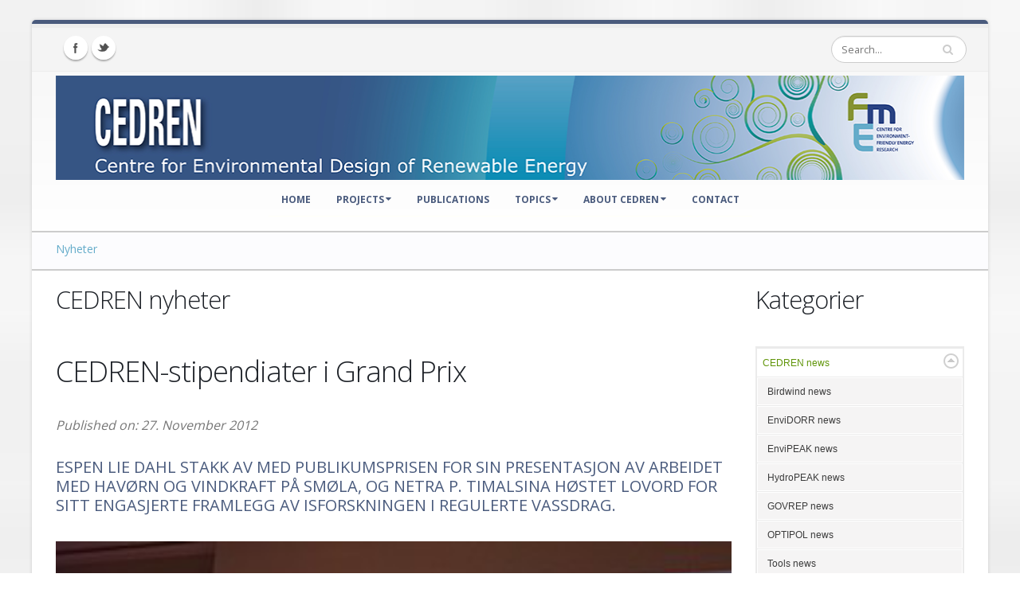

--- FILE ---
content_type: text/html; charset=utf-8
request_url: https://www.cedren.no/english/Nyheter/cedren-stipendiater-i-grand-prix
body_size: 17454
content:
<!DOCTYPE html>
<html  lang="en-GB">
<head id="Head"><meta content="text/html; charset=UTF-8" http-equiv="Content-Type" />
<meta name="REVISIT-AFTER" content="1 DAYS" />
<meta name="RATING" content="GENERAL" />
<meta name="RESOURCE-TYPE" content="DOCUMENT" />
<meta content="text/javascript" http-equiv="Content-Script-Type" />
<meta content="text/css" http-equiv="Content-Style-Type" />
<script defer data-domain="cedren.no" src="https://plausible.io/js/plausible.js"></script>

<title>
	CEDREN - Nyheter
</title><meta id="MetaDescription" name="description" content="Under sluttkonferansen til Forskningsrådets RENERGI-program ble det arrangert en presentasjonskonkurranse, RENERGI Grand Prix,..." /><link href="/Resources/Shared/stylesheets/dnndefault/7.0.0/default.css?cdv=411" type="text/css" rel="stylesheet"/><link href="/Resources/Search/SearchSkinObjectPreview.css?cdv=411" type="text/css" rel="stylesheet"/><link href="/DesktopModules/EasyDNNnews/Templates/_default/NINA/NINA.css?cdv=411" type="text/css" rel="stylesheet"/><link href="/DesktopModules/EasyDNNNews/Templates/_default/NewsTwo/NewsTwo.css?cdv=411" type="text/css" rel="stylesheet"/><link href="/DesktopModules/EasyDNNNews/Templates/_default/NewsOne/NewsOne.css?cdv=411" type="text/css" rel="stylesheet"/><link href="/Portals/cedren/Skins/Porto/Resources/css/base.min.css?cdv=411" type="text/css" rel="stylesheet"/><link href="/DesktopModules/EasyDNNNews/static/rateit/css/rateit.css?cdv=411" type="text/css" rel="stylesheet"/><link href="/Portals/cedren/Skins/Porto/Inner.theme.css?cdv=411" type="text/css" rel="stylesheet"/><link href="/DesktopModules/EasyDNNNews/static/common/common.css?cdv=411" type="text/css" rel="stylesheet"/><script type="text/javascript" src="//maps.google.com/maps/api/js"></script><script src="/DesktopModules/EasyDNNNews/static/eds_jquery/eds_jq.js?cdv=411" type="text/javascript"></script><script src="/Resources/libraries/jQuery/03_07_01/jquery.js?cdv=411" type="text/javascript"></script><script src="/Resources/libraries/jQuery-Migrate/03_04_01/jquery-migrate.js?cdv=411" type="text/javascript"></script><!--[if IE 8 ]><script type="text/javascript">jQuery("html").addClass("ie ie8");</script><![endif]--><!--[if IE 9 ]><script type="text/javascript">jQuery("html").addClass("ie ie9");</script><![endif]--><!--[if IE]><link rel="stylesheet" type="text/css" href="/Portals/cedren/Skins/Porto/Resources/css/ie.css" /><![endif]--><!--[if lte IE 8]><script src="/Portals/cedren/Skins/Porto/Resources/js/respond.min.js"></script><script src="/Portals/cedren/Skins/Porto/Resources/js/excanvas.min.js"></script><![endif]--><meta id="Porto_Viewport" name="viewport" content="width=device-width, initial-scale=1, minimum-scale=1 user-scalable=0" /><link rel='icon' href='/Portals/cedren/favicon.ico?ver=qMS_8SndqIpj74xzzDJM3g%3d%3d' type='image/x-icon' /><meta name="eds__GmapsInitData" content="{&quot;instanceGlobal&quot;:&quot;EasyDnnSolutions1_1_instance&quot;,&quot;google&quot;:{&quot;maps&quot;:{&quot;api&quot;:{&quot;key&quot;:&quot;&quot;,&quot;libraries&quot;:[&quot;geometry&quot;,&quot;places&quot;]}}}}" /><meta property="og:site_name" content="CEDREN" />
<meta property="og:title" content="CEDREN-stipendiater i Grand Prix" />
<meta property="og:description" content="Under sluttkonferansen til Forskningsrådets RENERGI-program ble det arrangert en presentasjonskonkurranse, RENERGI Grand Prix, for PhD-stipendiater. CEDRENs to finalekandidater utmerket seg både med interresante funn og med gode presentasjoner. Gjennomen SMS-avstemning ble Espen Lie Dahl kåret til publikums favoritt. Begge måtte imidlertid se seg slått av Wenche Bergland fra Høgskolen i Telemark, som av juryen ble tildelt et reisestipend på 50.000 kroner.Les saken på forskningsradet.no" />
<meta property="og:url" content="https://www.cedren.no/english/Nyheter/cedren-stipendiater-i-grand-prix" />
<meta property="og:type" content="article" />

<meta property="og:image" content="http://www.cedren.no/Portals/cedren/EasyDNNnews/2467/Espen_foto%20Sigurd%C3%851x1.jpg" />

<meta name="robots" content="INDEX, FOLLOW, max-image-preview:large"><meta name="twitter:card" content="summary_large_image" />
<meta name="twitter:title" content="CEDREN-stipendiater i Grand Prix" />
<meta name="twitter:description" content="Under sluttkonferansen til Forskningsrådets RENERGI-program ble det arrangert en presentasjonskonkurranse, RENERGI Grand Prix, for PhD-stipendiater. CEDRENs to finalekandidater utmerket seg..." />

<meta name="twitter:image" content="http://www.cedren.no/Portals/cedren/EasyDNNnews/2467/Espen_foto%20Sigurd%C3%851x1.jpg" />
<script type="application/ld+json">{
	"@context": "http://schema.org",
	"@type": "NewsArticle",
	"mainEntityOfPage": {
	  "@type": "WebPage",
	  "@id": "https://www.cedren.no/english/tabid/3482/ArtMID/19613/ArticleID/2467/CEDREN-stipendiater-i-Grand-Prix.aspx"
	},
	"headline": "CEDREN-stipendiater i Grand Prix",
	"image": {
		"@type": "ImageObject",
		"url": "http://www.cedren.no/Portals/cedren/EasyDNNnews/2467/Espen_foto%20Sigurd%C3%851x1.jpg"
	  },
	"datePublished": "2012-11-27T12:07:00.0000000",
	"dateModified": "2012-11-27T02:12:33.0000000",
	"author": {
	  "@type": "Person",
	  "name": "Oddmund Rønning"
	},
	 "publisher": {
	  "@type": "Organization",
	  "name": "CEDREN",
	  "logo": {
		"@type": "ImageObject",
		"url": ""
	  }
	},
	"description": "Espen Lie Dahl stakk av med publikumsprisen for sin presentasjon av arbeidet med hav&#248;rn og vindkraft p&#229; Sm&#248;la, og Netra P. Timalsina h&#248;stet lovord for sitt engasjerte framlegg av isforskningen i..."
  }
  </script></head>
<body id="Body">

    <form method="post" action="/english/Nyheter/cedren-stipendiater-i-grand-prix" id="Form" enctype="multipart/form-data">
<div class="aspNetHidden">
<input type="hidden" name="__EVENTTARGET" id="__EVENTTARGET" value="" />
<input type="hidden" name="__EVENTARGUMENT" id="__EVENTARGUMENT" value="" />
<input type="hidden" name="__VIEWSTATE" id="__VIEWSTATE" value="VDvy8qyqwaC3Kh/WnnpKYqMQ55v0hyiV2a6lKLc9MilrwWZ2wVa1yIUZMIk+sVooo6vvM3JHIxVvzu9q+RXgtunYavXk9+T5dR3/1jNi9VK4+g/77sIhDcp6UOWO2KVhRHKVmIH3/Pak7ruZg+65RapHxTexvasp6eeqfkDbTCwDXj4CWC1wM6f16nj4av2M4YatYVM0pZCPnjZ5tsVSS9YDNlpI0+RSWfDSgQfuJKVjYwpmsB8aGDFkfK/bAPaROz2RLU1ZstvYcYHsRZesgqsqhjx8nddgUaLWdP1GYviy1cIAyxo3XfhKXzY7jfeZljJ6CtxEYAzRcuJ9ZqTLaRBtvXGhcXD+3jevV2pE5LEzfb6HeZJXXMld9tvjL/lOyP0cRaeSYNq8PlmQ1qOSczkxwlXQAkOfaKj4rPwfRVfoLqU434tlRLJcj8cWuqZ5uN/wo3PFdC6oLSBirZ4mnDuJwb8x+JpgXbGNMmwcJEo7R1PXoyLdKD/02W28UmfiZrpS85yeXprLoIYoIkoimMJd37SsUZh6Rve+juCMhn5VE4E7+Du2sX5ITTJU8/GvuvO1l16hJWePrATC0CSBkAZmpdHQy+PAtl1xveRtpX5SnbqxS/tKJbweCNNZQN8iRCUZmuihwQ0lHenfaSQGHRpu/1gafAoggRLv7/RygoScNBhPS41G3kJuAY1XqxkCj3uF5raNOsNaQxyNPCPWhVq9VBXKW+GEv/LFus1FgvC6TYj1Nfo/X7Kvs80ogMO2NDm5P/K6d9rnBsR0by2eLXmLn0LQVid4NkEIVBQ/hVPttVSnqYbdkE+lOtl61apKm1xs2IUoQQyeP2xKBfhmDiZLSNQFs5kEIrIBXp/Np3kLdLFd/2uBnoKpAuQr+zGFz2MX8DoQ3Dh1GE5Uf5b8xw+8ifl3xgxQ6S4gOtd043eYNWx6xd2U8Yzm+GHRimSwpUtUrh2d4tZ3n/dFT/UHCVmKCFVAIPBl0uSZQV5df5RSuSxy3aqYft7W/pY5+hoM0kWRi3gBiovR7EpnbK2o52aD6KZTEmAPlnjSm17X+UQPNUvClA/Io3D9i9rLjSO9xYeONVhiJKOIJKOKIAlUWn8pKvNZ0yLOX+uoaWyBox/KlRe20NG5am6QhkJVQ5OxmhROY20LcZg7H+8EihH9QHpNRG5Z/PItbeYvoBFUV7uJdEbD6T+p4Gpar8bm8CCc7sspmwv5Fj8vMi18w5RhysRGkvH0EQpAPa2rXNIwTQry73nMxn8mShCF/Z+S7/f3nS5VPr5LtAbzAxg0Z+9b7lYeGxsoPje1K1KWXogD+9dK/KQTQywq6dY/ccSGltHKwSSqFIbwFbp7/89zk0F0Qg2UhdE5I+XiDkA28aNG1oKDZqhhsFs7hHWXDmAxZPPy1cTqW8t5iwSMRmGBiAjo536+xJBaRWYxCHrDQQsIHPoYrqpxOQA+7gTm6CG7qb87HlqhrkbZBqTr8diUcbVh51qPgsw0huKkYwhlJQCDkFuiepL1ElF1bZm0y7rNBykrvgBeI/r37qvgSNkK4AfTTSMQ1Th7cmC7Qg/8CwtjipL8ziPvIwsYeSRIceWpXZaJ0aaoXPfLz5chCwq+Fz8vuaZbJqrDWWv0T4P4c6a1aHpBsdv41ReY5rPIEH/rHeeJV9sMcJoz+vrsRQLUYhVs0nRNo9I4tkdtTtGPFRyrLUyNDUpVf3wh7TxkrB+V9di8hrgYSrugIdcXmynPkT/hyUuC0GQcQq69b5byyDHAD1KB5Pq2g3e0Ie5dbAMk4oM+NNMQEqaqBTAitmOCL36Jmmc8PefFgRppCEs39/pkP/9uBHMJgqYX2JrVcA84FpHXaQE9kdnLL84MLNN5r1dFavBAU7NWNdSjJCj+R/ayWIFyvURtqyx7zejEVpC4wnAB51UZgH/UJrVKjgJn0X8tYex78V3/33qaaKCMNV0dZPfvgHxZl/hHk7Yv4caIWdbmP9hgy7qZ+uLGdyWwEcPieq1o361cxQ4HcN1hdQ5Bt2zxcrUe01cS7KeCAQpavm5acM1Sy2ZcjV7z6zItbPyHrjJ56tzetiMZyOd8lsAgvICzMIrVs+c4duIfykawbcMmPKqL/RVCeO3bFoXAI89z2KNSrWDwv2TireImLtw3atPXkdZ8" />
</div>

<script type="text/javascript">
//<![CDATA[
var theForm = document.forms['Form'];
if (!theForm) {
    theForm = document.Form;
}
function __doPostBack(eventTarget, eventArgument) {
    if (!theForm.onsubmit || (theForm.onsubmit() != false)) {
        theForm.__EVENTTARGET.value = eventTarget;
        theForm.__EVENTARGUMENT.value = eventArgument;
        theForm.submit();
    }
}
//]]>
</script>


<script src="/WebResource.axd?d=pynGkmcFUV1kImreSuWkp62uDGZeeOfX1EQyAEtx-dvZ9IJBp5VqWBJS3fE1&amp;t=638883343099574018" type="text/javascript"></script>


<script type="text/javascript">
//<![CDATA[
var __cultureInfo = {"name":"en-GB","numberFormat":{"CurrencyDecimalDigits":2,"CurrencyDecimalSeparator":".","IsReadOnly":false,"CurrencyGroupSizes":[3],"NumberGroupSizes":[3],"PercentGroupSizes":[3],"CurrencyGroupSeparator":",","CurrencySymbol":"£","NaNSymbol":"NaN","CurrencyNegativePattern":1,"NumberNegativePattern":1,"PercentPositivePattern":1,"PercentNegativePattern":1,"NegativeInfinitySymbol":"-∞","NegativeSign":"-","NumberDecimalDigits":2,"NumberDecimalSeparator":".","NumberGroupSeparator":",","CurrencyPositivePattern":0,"PositiveInfinitySymbol":"∞","PositiveSign":"+","PercentDecimalDigits":2,"PercentDecimalSeparator":".","PercentGroupSeparator":",","PercentSymbol":"%","PerMilleSymbol":"‰","NativeDigits":["0","1","2","3","4","5","6","7","8","9"],"DigitSubstitution":1},"dateTimeFormat":{"AMDesignator":"AM","Calendar":{"MinSupportedDateTime":"\/Date(-62135596800000)\/","MaxSupportedDateTime":"\/Date(253402297199999)\/","AlgorithmType":1,"CalendarType":1,"Eras":[1],"TwoDigitYearMax":2049,"IsReadOnly":false},"DateSeparator":"/","FirstDayOfWeek":1,"CalendarWeekRule":2,"FullDateTimePattern":"dd MMMM yyyy HH:mm:ss","LongDatePattern":"dd MMMM yyyy","LongTimePattern":"HH:mm:ss","MonthDayPattern":"d MMMM","PMDesignator":"PM","RFC1123Pattern":"ddd, dd MMM yyyy HH\u0027:\u0027mm\u0027:\u0027ss \u0027GMT\u0027","ShortDatePattern":"dd/MM/yyyy","ShortTimePattern":"HH:mm","SortableDateTimePattern":"yyyy\u0027-\u0027MM\u0027-\u0027dd\u0027T\u0027HH\u0027:\u0027mm\u0027:\u0027ss","TimeSeparator":":","UniversalSortableDateTimePattern":"yyyy\u0027-\u0027MM\u0027-\u0027dd HH\u0027:\u0027mm\u0027:\u0027ss\u0027Z\u0027","YearMonthPattern":"MMMM yyyy","AbbreviatedDayNames":["Sun","Mon","Tue","Wed","Thu","Fri","Sat"],"ShortestDayNames":["Su","Mo","Tu","We","Th","Fr","Sa"],"DayNames":["Sunday","Monday","Tuesday","Wednesday","Thursday","Friday","Saturday"],"AbbreviatedMonthNames":["Jan","Feb","Mar","Apr","May","Jun","Jul","Aug","Sep","Oct","Nov","Dec",""],"MonthNames":["January","February","March","April","May","June","July","August","September","October","November","December",""],"IsReadOnly":false,"NativeCalendarName":"Gregorian Calendar","AbbreviatedMonthGenitiveNames":["Jan","Feb","Mar","Apr","May","Jun","Jul","Aug","Sep","Oct","Nov","Dec",""],"MonthGenitiveNames":["January","February","March","April","May","June","July","August","September","October","November","December",""]},"eras":[1,"A.D.",null,0]};//]]>
</script>

<script src="/ScriptResource.axd?d=NJmAwtEo3Irrcr0n976eMMwoNYCh68YZBG0hIT81vFev16uQPOXKWIGfuf8ChwT7p1OWcOm8TpdkKeKhPZTw0MQHnpeL5hKd0jDSeG6UzEgnUdfvVP95NG2Dfndkq3TQV1eK8Q2&amp;t=74a40145" type="text/javascript"></script>
<script src="/ScriptResource.axd?d=dwY9oWetJoKqNobOvW98X3p3hiRUjeSwwahF2jrAwN7pFwPAieWwB2PiyCexBod4yNnd19C1hyG6XKQbtI4Nwg62KvpDSboSpLtoy0kdVYVw6zcQDWCr6a5C1vb3GZIXz4HMfdSY3VFeJz5S0&amp;t=74a40145" type="text/javascript"></script>
<div class="aspNetHidden">

	<input type="hidden" name="__VIEWSTATEGENERATOR" id="__VIEWSTATEGENERATOR" value="CA0B0334" />
	<input type="hidden" name="__VIEWSTATEENCRYPTED" id="__VIEWSTATEENCRYPTED" value="" />
	<input type="hidden" name="__EVENTVALIDATION" id="__EVENTVALIDATION" value="u9SyWtCc9cyYdPtvaSnq0EheCRvlNGjb4XmibtXaHMvwLSSYQSC5P3S5TW2NWKORV5e2BPI9UyZhXNhSOQvEJlS+z8Mev8PoHoe0v2SrOLy51JGTm2UN/vREtWeJp85Q9iu5ico8PCO7CYXZM5Svaz4+XluAPaifzWhcgnAUml4TEZ7fMcjT48OoiITyVywHHZSeyw==" />
</div><script src="/js/dnn.js?cdv=411" type="text/javascript"></script><script src="/js/dnncore.js?cdv=411" type="text/javascript"></script><script src="/Resources/Search/SearchSkinObjectPreview.js?cdv=411" type="text/javascript"></script><script src="/js/dnn.servicesframework.js?cdv=411" type="text/javascript"></script><script src="/Portals/cedren/Skins/Porto/Resources/Menu/menu.min.js?cdv=411" type="text/javascript"></script><script src="/DesktopModules/EasyDNNNews/static/rateit/js/jquery.rateit_2.2.js?cdv=411" type="text/javascript"></script><script src="/DesktopModules/EasyDNNnewsCategoriesMenu/js/category_menu_2.2.js?cdv=411" type="text/javascript"></script><script src="/DesktopModules/EasyDNNNews/js/jquery.cookie_2.2.js?cdv=411" type="text/javascript"></script><script src="/DesktopModules/EasyDNNNews/static/fluidvids/fluidvids_custom.min.js?cdv=411" type="text/javascript"></script><script src="/DesktopModules/EasyDNNNews/static/EasyDnnSolutions/EasyDnnSolutions_1.1_2.2.js?cdv=411" type="text/javascript"></script>
<script type="text/javascript">
//<![CDATA[
Sys.WebForms.PageRequestManager._initialize('ScriptManager', 'Form', ['tdnn$ctr13596$ViewEasyDNNNewsMain$ctl00$upPanelComments','dnn_ctr13596_ViewEasyDNNNewsMain_ctl00_upPanelComments'], [], [], 90, '');
//]]>
</script>

        
        
        
<link href="//fonts.googleapis.com/css?family=Open+Sans:300,400,600,700,800%7CShadows+Into+Light"
    rel="stylesheet" type="text/css" />
<div class="body">
    
    
    
    
    
        <header id="header" class="clean-top center">
            <div class="header-top">
                <div class="container">
                    <div class="social-icons">
                        <ul class="social-icons">
                            <li class="facebook"><a href="http://www.facebook.com/?ref=home#!/pages/CEDREN-Centre-for-Environmental-Design-of-Renewable-Energy/276369409052166" target="_blank" title="Facebook">Facebook</a></li>
                            <li class="twitter"><a href="http://twitter.com/#!/CEDRENresearch" target="_blank" title="Twitter">Twitter</a></li>
                        </ul>
                    </div>
                    <div class="search">
                        <div class="control-group">
                            <span id="dnn_Search3_ClassicSearch">
    
    
    <span class="searchInputContainer" data-moreresults="See More Results" data-noresult="No Results Found">
        <input name="dnn$Search3$txtSearch" type="text" maxlength="255" size="20" id="dnn_Search3_txtSearch" class="NormalTextBox" aria-label="Search" autocomplete="off" placeholder="Search..." />
        <a class="dnnSearchBoxClearText" title="Clear search text"></a>
    </span>
    <a id="dnn_Search3_cmdSearch" class="icon-search" href="javascript:__doPostBack(&#39;dnn$Search3$cmdSearch&#39;,&#39;&#39;)"> </a>
</span>


<script type="text/javascript">
    $(function() {
        if (typeof dnn != "undefined" && typeof dnn.searchSkinObject != "undefined") {
            var searchSkinObject = new dnn.searchSkinObject({
                delayTriggerAutoSearch : 400,
                minCharRequiredTriggerAutoSearch : 2,
                searchType: 'S',
                enableWildSearch: true,
                cultureCode: 'en-GB',
                portalId: -1
                }
            );
            searchSkinObject.init();
            
            
            // attach classic search
            var siteBtn = $('#dnn_Search3_SiteRadioButton');
            var webBtn = $('#dnn_Search3_WebRadioButton');
            var clickHandler = function() {
                if (siteBtn.is(':checked')) searchSkinObject.settings.searchType = 'S';
                else searchSkinObject.settings.searchType = 'W';
            };
            siteBtn.on('change', clickHandler);
            webBtn.on('change', clickHandler);
            
            
        }
    });
</script>

                        </div>
                    </div>
                    <div id="login">
                    </div>
                    <div class="language">
                        <div class="language-object" >


</div>
                    </div>
                </div>
            </div>
            <div class="container">
                <h1 class="logo hidden-sm hidden-xs " style="width: 100%">
                      <a title="CEDREN" href="http://www.cedren.no/"><img  src="/Portals/Cedren/logos/CEDREN_wide.png" alt="CEDREN" alt="CEDREN Logo" style="width:100%" id="dnn_LOGO5_imgLogo"></a>
                </h1>
                <h1 class="logo hidden-md hidden-lg" style="width: 100%">
                    <a title="CEDREN" href="http://www.cedren.no/">
                        <img src="/Portals/Cedren/logos/CEDREN_small.png" alt="CEDREN" alt="CEDREN Logo" style="width: 100%"></a>
                </h1>
               
                <button type="button" class="btn btn-responsive-nav btn-inverse" data-toggle="collapse" data-target=".nav-main-collapse">
                    <em class="fa fa-bars"></em>
                </button>
            </div>
            <div class="navbar-collapse nav-main-collapse collapse">
                <div class="container">
                    <nav class="nav-main mega-menu"><ul class="nav nav-pills nav-main" id="mainMenu">
    <li class=""><a href="https://www.cedren.no/english/Home">Home</a></li>
    <li data-col="" class="dropdown"><a href="https://www.cedren.no/english/Projects" class="dropdown-toggle">Projects</a><ul class="dropdown-menu">
        <li class="dropdown-submenu"><a href="https://www.cedren.no/english/Projects/BirdWind">BirdWind</a><ul class="dropdown-menu">
            <li><a href="https://www.cedren.no/Nyheter/category/-birdwind-news">News</a></li>
            <li><a href="https://www.cedren.no/Events/category/-birdwind-events">Events</a></li>
            <li><a href="https://www.cedren.no/english/Projects/BirdWind/Sub-projects">Sub projects</a></li>
            <li><a href="https://www.cedren.no/english/Projects/BirdWind/Publications">Publications</a></li>
          </ul>
        </li>
        <li class="dropdown-submenu"><a href="https://www.cedren.no/english/Projects/EcoManage">EcoManage</a><ul class="dropdown-menu">
            <li><a href="https://www.cedren.no/Nyheter/category/-ecomanage-news">News</a></li>
            <li><a href="https://www.cedren.no/Events/category/-ecomanage-events">Events</a></li>
            <li><a href="https://www.cedren.no/english/Projects/EcoManage/Publications">Publications</a></li>
          </ul>
        </li>
        <li class="dropdown-submenu"><a href="https://www.cedren.no/english/Projects/FutureHydro">FutureHydro</a><ul class="dropdown-menu">
            <li><a href="https://www.cedren.no/Nyheter/category/-futurehydro-news">News</a></li>
            <li><a href="https://www.cedren.no/Events/category/-futurehydro-events">Events</a></li>
            <li><a href="https://www.cedren.no/english/Projects/FutureHydro/Publications">Publications</a></li>
          </ul>
        </li>
        <li class="dropdown-submenu"><a href="https://www.cedren.no/english/Projects/HydroBalance">HydroBalance</a><ul class="dropdown-menu">
            <li><a href="https://www.cedren.no/Nyheter/category/-hydrobalance-news">News</a></li>
            <li><a href="https://www.cedren.no/Events/category/-hydrobalance-events">Events</a></li>
            <li><a href="https://www.cedren.no/english/Projects/HydroBalance/Subprojects">Sub projects</a></li>
            <li><a href="https://www.cedren.no/english/Projects/HydroBalance/HydroBalance-pilotstudy">HydroBalance pilot study</a></li>
            <li><a href="https://www.cedren.no/english/Projects/HydroBalance/Publications">Publications</a></li>
          </ul>
        </li>
        <li class="dropdown-submenu"><a href="https://www.cedren.no/english/Projects/SusWater">SusWater</a><ul class="dropdown-menu">
            <li><a href="https://www.cedren.no/Nyheter/category/-suswater-news">News</a></li>
            <li><a href="https://www.cedren.no/Events/category/-suswater-events-1">Events</a></li>
            <li><a href="https://www.cedren.no/english/Projects/SusWater/Publications">Publications</a></li>
          </ul>
        </li>
        <li class="dropdown-submenu"><a href="https://www.cedren.no/english/Projects/SafePass">SafePass</a><ul class="dropdown-menu">
            <li><a href="https://www.cedren.no/Nyheter/category/-safepass-news">News</a></li>
            <li><a href="https://www.cedren.no/Events/category/-safepass-events">Events</a></li>
            <li><a href="https://www.cedren.no/english/Projects/SafePass/Publications">Publications</a></li>
          </ul>
        </li>
      </ul>
    </li>
    <li class=""><a href="https://www.cedren.no/english/Publications">Publications</a></li>
    <li data-col="" class="dropdown"><a href="https://www.cedren.no/english/Topics" class="dropdown-toggle">Topics</a><ul class="dropdown-menu">
        <li><a href="https://www.cedren.no/english/Topics/Hydropower">Hydropower</a></li>
        <li><a href="https://www.cedren.no/english/Topics/Wind-power">Wind power</a></li>
        <li><a href="https://www.cedren.no/english/Topics/Power-transmission">Power transmission</a></li>
        <li><a href="https://www.cedren.no/english/Topics/Policy-and-public-engagement">Policy and public engagement</a></li>
        <li><a href="https://www.cedren.no/english/Topics/Climate">Climate change</a></li>
      </ul>
    </li>
    <li data-col="" class="dropdown"><a href="https://www.cedren.no/english/About-CEDREN" class="dropdown-toggle">About CEDREN</a><ul class="dropdown-menu">
        <li><a href="https://www.cedren.no/english/About-CEDREN/Centre-organization">Centre organization</a></li>
        <li><a href="https://www.cedren.no/english/About-CEDREN/Centre-Partners">Centre Partners</a></li>
        <li><a href="https://www.cedren.no/english/About-CEDREN/PhD-and-Post-Doc-projects">PhD and Post Doc projects</a></li>
        <li><a href="https://www.cedren.no/english/About-CEDREN/Annual-reports">Annual reports</a></li>
      </ul>
    </li>
    <li class=""><a href="https://www.cedren.no/english/Contact">Contact</a></li>
  </ul></nav>
                </div>
            </div>
        </header>
    
    
    <div class="main">
        <section class="page-top">
            <div class="container">
                <div class="row">
                    <div class="col-md-12">
                        <div class="breadcrumbs">
                            <span id="dnn_dnnBreadcrumb_lblBreadCrumb" itemprop="breadcrumb" itemscope="" itemtype="https://schema.org/breadcrumb"><span itemscope itemtype="http://schema.org/BreadcrumbList"><span itemprop="itemListElement" itemscope itemtype="http://schema.org/ListItem"><a href="https://www.cedren.no/Nyheter" class=" " itemprop="item"><span itemprop="name">Nyheter</span></a><meta itemprop="position" content="1" /></span></span></span>
                        </div>
                    </div>
                </div>

            </div>
        </section>
        <div id="dnn_ContentPaneFull" class="DNNEmptyPane">
        </div>
        <div class="container">
            <div class="row">
                <div class="col-md-12">
                    <div id="dnn_contentPane" class="DNNEmptyPane">
                    </div>
                </div>
            </div>
        </div>
        <div id="dnn_TopPaneFull" class="DNNEmptyPane">
        </div>
        <div class="container">
            <div class="row">
                <div id="dnn_TopPane" class="DNNEmptyPane">
                </div>
            </div>
            <div class="row">
                <div class="col-md-3">
                    <div id="dnn_TopLeftSidebar" class="DNNEmptyPane">
                    </div>
                </div>
                <div class="col-md-9">
                    <div id="dnn_TopLeftSidebarOuter" class="DNNEmptyPane">
                    </div>
                </div>
            </div>
            <div class="row">
                <div class="col-md-9">
                    <div id="dnn_TopRightSidebarOuter">
                    <div class="DnnModule DnnModule-EasyDNNnews DnnModule-13596"><a name="13596"></a>
<h2>
    <span id="dnn_ctr13596_dnnTITLE_titleLabel" class="Head">CEDREN nyheter</span>



</h2>
<div id="dnn_ctr13596_ContentPane">
<!-- Start_Module_13596 --><div id="dnn_ctr13596_ModuleContent" class="DNNModuleContent ModEasyDNNnewsC">
	

<script type="text/javascript">
	/*<![CDATA[*/
	
	
	
	
	
						eds3_5_jq(function ($) {
							$('#dnn_ctr13596_ViewEasyDNNNewsMain_ctl00_pnlViewArticle_edn_printButton').on('click', function (){
								var prtContent = document.getElementById('dnn_ctr13596_ViewEasyDNNNewsMain_ctl00_pnlViewArticle'),
									spacelessTitle = 'CEDREN-stipendiater i Grand Prix'.replace(/\s/g, '_'),
									WinPrint = window.open(this.href, spacelessTitle, 'toolbar=no,location=no,status=no,menubar=no,scrollbars=yes,resizable=yes,width=450,height=250');

								WinPrint.document.write("<!DOCTYPE html PUBLIC \"-//W3C//DTD XHTML 1.0 Strict//EN\" \"http://www.w3.org/TR/xhtml1/DTD/xhtml1-strict.dtd\">");
								WinPrint.document.write("<html><head><title>CEDREN-stipendiater i Grand Prix</title><link rel=\"stylesheet\" type=\"text/css\" href=\"https://www.cedren.no/DesktopModules/EasyDNNnews/Templates/_default/NINA/NINA.css\"/></head><body>");
								WinPrint.document.write("<div class=\"eds_news_module_13596 news eds_subCollection_news eds_news_NINA eds_template_Details_Article_VRL eds_templateGroup_detailsArticleDefault eds_styleSwitchCriteria_portalSettingsSource eds_print\">")
								WinPrint.document.write(prtContent.innerHTML);
								WinPrint.document.write("</div></body></html>");
								WinPrint.document.close();
								WinPrint.focus();

								setTimeout(function () {
									WinPrint.print();
										setTimeout(function () { WinPrint.close(); }, 100);
								WinPrint.onafterprint = function(){
								WinPrint.close()};
								}, 500);

								return false;
							});
						});
	
	
	
	
	
	

	eds3_5_jq(function ($) {
		if (typeof edn_fluidvids != 'undefined')
			edn_fluidvids.init({
				selector: ['.edn_fluidVideo iframe'],
				players: ['www.youtube.com', 'player.vimeo.com']
			});
		
		
		

	});
	/*]]>*/
</script>



<div class="eds_news_module_13596 news eds_subCollection_news eds_news_NINA eds_template_Details_Article_VRL eds_templateGroup_detailsArticleDefault eds_styleSwitchCriteria_portalSettingsSource">
	

	

	

	

	<div id="dnn_ctr13596_ViewEasyDNNNewsMain_ctl00_pnlViewArticle">
		
		
		
		
		
<div class="EDN_article EDN_details">
	<div class="EDN_title-container">
		<h1>CEDREN-stipendiater i Grand Prix</h1>
	</div>
	
		<div class="NINAbyline">
			<em>Published on:  27. November 2012</em><br>
				<!--Author: Oddmund Rønning-->
		 </div>
		 
	
		<h3 class="NINAsummary">Espen Lie Dahl stakk av med publikumsprisen for sin presentasjon av arbeidet med havørn og vindkraft på Smøla, og Netra P. Timalsina høstet lovord for sitt engasjerte framlegg av isforskningen i regulerte vassdrag.</h3>
		
		<!--Byline-->
	
	

		
		
		
	<div class="EDN_clear"></div>
	
	
	<div class="EDN_mediaContainer">
		<div class="EDN_article-date" style="display: none;">
			<span class="EDN_publish-day">27</span>
			<span>Nov</span>
			<span>2012</span>
		</div>
		<picture>
			<source media="(max-width: 480px)" srcset="/Portals/cedren/EasyDNNNews/2467/images/Espen_foto SigurdÅ1x1-400-400-p-L-97.jpg">
			<source media="(max-width: 640px)" srcset="/Portals/cedren/EasyDNNNews/2467/images/Espen_foto SigurdÅ1x1-600-600-p-L-97.jpg">
			<img alt="CEDREN-stipendiater i Grand Prix" src="/Portals/cedren/EasyDNNNews/2467/images/Espen_foto SigurdÅ1x1-750-600-p-L-97.jpg" />
		</picture>
	

		
	</div>
	
	
	
	<div class="bildetekst">Espen Lie Dahl avslørte pikante detaljer om flere havørnprofiler og tok publikumsprisen under RENERGI Grand Prix. Foto Sigurd Aarvig</div>
	<div class="EDN_article-content">
	
	

		
		<p> </p><p> </p><p> </p><p> </p><p> </p><p style="margin: 0cm 0cm 10pt;">Under sluttkonferansen til Forskningsrådets RENERGI-program ble det arrangert en presentasjonskonkurranse, RENERGI Grand Prix, for PhD-stipendiater. CEDRENs to finalekandidater utmerket seg både med interresante funn og med gode presentasjoner. Gjennomen SMS-avstemning ble Espen Lie Dahl kåret til publikums favoritt. Begge måtte imidlertid se seg slått av Wenche Bergland fra Høgskolen i Telemark, som av juryen ble tildelt et reisestipend på 50.000 kroner.</p><p style="margin: 0cm 0cm 10pt;">Les saken på <a href="http://www.forskningsradet.no/prognett-energix/Nyheter/Seiret_med_fortelling_om_mokk_og_biogass/1253981742254/p1253980140074" target="_media">forskningsradet.no</a></p><p style="margin: 0cm 0cm 10pt;"> </p><p style="margin: 0cm 0cm 10pt;"> </p>

		
		
		<!--Ikke vis Custom Fields her -->
		<div class="EDN_clear"></div>
		
		
		
		

		
		
		
		<ul class="EDN_meta-details" style="display: none;">
			<li class="EDN_publish-date"> 27 November 2012</li>
			<!--<li>Author: Oddmund Rønning</li>-->
			<li>Number of views: <span>7116</span></li>
			
		</ul>
		<div class="EDN_meta-tags" style="display: none;">
			<div class="EDN_categories"><strong>Categories:</strong> <a href="https://www.cedren.no/english/Nyheter/category/cedren-news" class="CEDREN_news EDNcategorycolor-default">CEDREN news</a><a href="https://www.cedren.no/english/Nyheter/category/-birdwind-news" class="_Birdwind_news EDNcategorycolor-default"> Birdwind news</a><a href="https://www.cedren.no/english/Nyheter/category/-hydropeak-news" class="_HydroPEAK_news EDNcategorycolor-default"> HydroPEAK news</a></div>
			<div class="EDN_tags"><strong>Tags:</strong> </div>
			
			<div class="EDN_rating"> Rate this article: <div class="article_rating"><span class="current_rating" >No rating</span><div class="EDN_article_rateit M13596 rateit " data-rateit-step="1" data-rateit-min="0" data-rateit-max="5" data-rateit-resetable="false" ></div></div></div>
			<div class="EDN_clear"></div>
		</div>
		<div class="EDN_clear"></div>
		<div class="edn_socialPrintWrapper">
			<div class="EDN_social-media-plugin">
				<div class="sharethis-inline-share-buttons"></div><script type="text/javascript" src="https://platform-api.sharethis.com/js/sharethis.js#property=645b53fc7b02cd001bbde5e5&product=sop" async="async"></script>
			</div>
			<span id="dnn_ctr13596_ViewEasyDNNNewsMain_ctl00_pnlViewArticle_edn_printButton" class="edn_printButton"><span>Print</span></span>
			<div class="EDN_clear"></div>
		</div>
		
		
		
	</div>

		
		
		<input type="hidden" name="dnn$ctr13596$ViewEasyDNNNewsMain$ctl00$hfRate" id="dnn_ctr13596_ViewEasyDNNNewsMain_ctl00_hfRate" value=" .000" />
		<script type="text/javascript">
			// <![CDATA[
			eds3_5_jq(function ($) {
				var isArticleRated = false;
				if (!false)
					isArticleRated = $.cookie("EDNA-12467");
				if (true) {
					var $rate_it = $(".EDN_article_rateit.M13596");

					$rate_it.bind('rated reset', function (e) {
						var ri = $(this),
							value = ri.rateit('value'),
							articleid = 2467,
							portalId = 3011,
							moduleId = 13596,
							tabId = 4490;

						$rate_it.rateit('readonly', true);
						ri.rateit('readonly', true);

						if (!false)
							$.cookie("EDNA-12467", "true");

						document.getElementById("dnn_ctr13596_ViewEasyDNNNewsMain_ctl00_hfRate").value = value;

						$.ajax({
							url: "/DesktopModules/EasyDNNNews/ashx/RateArticle.ashx",
							type: "POST",
							cache: false,
							dataType: 'json',
							timeout: 15000,
							data: {
								portalId: portalId,
								moduleId: moduleId,
								tabId: tabId,
								articleid: articleid,
								ratingValue: value
							}
						})
							.done(function (response, status) {
								ri.siblings('.current_rating').text(response);
							})
							.fail(function () {
							})
							.always(function () {
							});
					})
						.rateit('value', document.getElementById("dnn_ctr13596_ViewEasyDNNNewsMain_ctl00_hfRate").value)
						.rateit('readonly', isArticleRated)
						.rateit('step', 1);
				}
				$('#dnn_ctr13596_ViewEasyDNNNewsMain_ctl00_upPanelComments').on('click', '#dnn_ctr13596_ViewEasyDNNNewsMain_ctl00_lbAddComment', function () {
					var $lbAddComment = $('#dnn_ctr13596_ViewEasyDNNNewsMain_ctl00_lbAddComment'),
						noErrors = true,

						$authorNameInput = $('#dnn_ctr13596_ViewEasyDNNNewsMain_ctl00_tbAddCommentName'),
						$authorEmailInput = $('#dnn_ctr13596_ViewEasyDNNNewsMain_ctl00_tbAddCommentEmail'),
						$authorGDPRAgreement = $('#dnn_ctr13596_ViewEasyDNNNewsMain_ctl00_cbShowCommentsGDPRComplianceAgreementRules'),
						authorName,
						authorEmail,
						comment = $('#dnn_ctr13596_ViewEasyDNNNewsMain_ctl00_tbAddComment').val(),

						$noAuthorName = $('#dnn_ctr13596_ViewEasyDNNNewsMain_ctl00_lblAddCommentNameError'),
						$noAuthorEmail = $('#dnn_ctr13596_ViewEasyDNNNewsMain_ctl00_lblAddCommentEmailError'),
						$authorEmailNotValid = $('#dnn_ctr13596_ViewEasyDNNNewsMain_ctl00_lblAddCommentEmailValid'),
						$noComment = $('#dnn_ctr13596_ViewEasyDNNNewsMain_ctl00_lblAddCommentError'),
						$notValidCaptcha = $('#dnn_ctr13596_ViewEasyDNNNewsMain_ctl00_lblCaptchaError'),
						$noauthorGDPRAgreement = $('#dnn_ctr13596_ViewEasyDNNNewsMain_ctl00_lblShowCommentsGDPRComplianceAgreementError'),

						emailRegex = /^(([^<>()[\]\\.,;:\s@\"]+(\.[^<>()[\]\\.,;:\s@\"]+)*)|(\".+\"))@((\[[0-9]{1,3}\.[0-9]{1,3}\.[0-9]{1,3}\.[0-9]{1,3}\])|(([a-zA-Z\-0-9]+\.)+[a-zA-Z]{2,}))$/;


					if ($lbAddComment.data('disable'))
						return false;

					if ($authorNameInput.length > 0) {
						authorName = $authorNameInput.val();

						$noAuthorName.css('display', 'none');

						if (authorName == '') {
							$noAuthorName.css('display', 'block');
							noErrors = false;
						}
					}

					if ($authorEmailInput.length > 0) {
						authorEmail = $authorEmailInput.val();

						$noAuthorEmail.css('display', 'none');
						$authorEmailNotValid.css('display', 'none');

						if (authorEmail == '') {
							$noAuthorEmail.css('display', 'block');
							noErrors = false;
						} else if (!emailRegex.test(authorEmail)) {
							$authorEmailNotValid.css('display', 'block');
							noErrors = false;
						}
					}

					if ($authorGDPRAgreement.length > 0) {
						$noauthorGDPRAgreement.css('display', 'none');
						if (!$authorGDPRAgreement[0].checked) {
							$noauthorGDPRAgreement.css('display', 'block');
							noErrors = false;
						}
					}

					if ($('#dnn_ctr13596_ViewEasyDNNNewsMain_ctl00_pnlCommentsCaptcha').length > 0) {
						var commentsCaptchaResponse = grecaptcha.getResponse(window.eds_commentsform_captchaId);
						if (commentsCaptchaResponse.length == 0) {
							$('#dnn_ctr13596_ViewEasyDNNNewsMain_ctl00_hfCommentsFormCaptchaResponse').val('');
							$notValidCaptcha.css('display', 'block');
							noErrors = false;
						}
						else {
							$('#dnn_ctr13596_ViewEasyDNNNewsMain_ctl00_hfCommentsFormCaptchaResponse').val(commentsCaptchaResponse);
							$notValidCaptcha.css('display', 'none');
						}
					}

					if (comment == '') {
						$noComment.css('display', 'block');
						noErrors = false;
					} else
						$noComment.css('display', 'none');

					if (noErrors)
						$lbAddComment.data('disable', true);
					else
						return false;
				});
			});
			//*/ ]]>
		</script>
		<div id="dnn_ctr13596_ViewEasyDNNNewsMain_ctl00_upPanelComments">
			
				
				
				<input type="hidden" name="dnn$ctr13596$ViewEasyDNNNewsMain$ctl00$hfReplayToComment" id="dnn_ctr13596_ViewEasyDNNNewsMain_ctl00_hfReplayToComment" />
			
		</div>
		
		
</div>

	
	</div>
	
	
	
</div>











</div><!-- End_Module_13596 --></div>
<div class="clearfix">
</div>
</div></div>
                </div>
                <div class="col-md-3">
                    <div id="dnn_TopRightSidebar">
                    <div class="DnnModule DnnModule-EasyDNNnewsCategoriesMenu DnnModule-13594"><a name="13594"></a>
<h2>
    <span id="dnn_ctr13594_dnnTITLE_titleLabel" class="Head">Kategorier</span>



</h2>
<div id="dnn_ctr13594_ContentPane">
<!-- Start_Module_13594 --><div id="dnn_ctr13594_ModuleContent" class="DNNModuleContent ModEasyDNNnewsCategoriesMenuC">
	
<div class="category_menu eds_news_NewsTwo eds_subCollection_categoryMenu eds_styleSwitchCriteria_module-13594 eds_template_TemplatedMenu_CategoriesMenu">
	
<div class="edn_module_box">
	<h2 class="edn_module_title" style="display:none"><span>Categories</span></h2>
	<ul class="edn_category_menu_wrapper">



<li class="node level_0 hasChild opened">

	<div>
		<a class="rss" href="https://www.cedren.no/english/Nyheter/rss/category/13596/cedren-news" title="RSS">RSS</a>
		<a class="category" href="https://www.cedren.no/english/Nyheter/category/cedren-news" title="CEDREN news">CEDREN news</a>
		<a class="articlecount" href="https://www.cedren.no/english/Nyheter/category/cedren-news" title="233">233</a>
		<a class="expand_collapse icon collapse" href="#" title="Expand/Collapse">Expand/Collapse</a>
	</div>



<ul><li class="node level_1">

	<div>
		<a class="rss" href="https://www.cedren.no/english/Nyheter/rss/category/13596/-birdwind-news" title="RSS">RSS</a>
		<a class="category" href="https://www.cedren.no/english/Nyheter/category/-birdwind-news" title=" Birdwind news"> Birdwind news</a>
		<a class="articlecount" href="https://www.cedren.no/english/Nyheter/category/-birdwind-news" title="23">23</a>
		<a class="" href="#" title="Expand/Collapse">Expand/Collapse</a>
	</div>



</li><li class="node level_1">

	<div>
		<a class="rss" href="https://www.cedren.no/english/Nyheter/rss/category/13596/-envidorr-news" title="RSS">RSS</a>
		<a class="category" href="https://www.cedren.no/english/Nyheter/category/-envidorr-news" title=" EnviDORR news"> EnviDORR news</a>
		<a class="articlecount" href="https://www.cedren.no/english/Nyheter/category/-envidorr-news" title="23">23</a>
		<a class="" href="#" title="Expand/Collapse">Expand/Collapse</a>
	</div>



</li><li class="node level_1">

	<div>
		<a class="rss" href="https://www.cedren.no/english/Nyheter/rss/category/13596/-envipeak-news" title="RSS">RSS</a>
		<a class="category" href="https://www.cedren.no/english/Nyheter/category/-envipeak-news" title=" EnviPEAK news"> EnviPEAK news</a>
		<a class="articlecount" href="https://www.cedren.no/english/Nyheter/category/-envipeak-news" title="24">24</a>
		<a class="" href="#" title="Expand/Collapse">Expand/Collapse</a>
	</div>



</li><li class="node level_1">

	<div>
		<a class="rss" href="https://www.cedren.no/english/Nyheter/rss/category/13596/-hydropeak-news" title="RSS">RSS</a>
		<a class="category" href="https://www.cedren.no/english/Nyheter/category/-hydropeak-news" title=" HydroPEAK news"> HydroPEAK news</a>
		<a class="articlecount" href="https://www.cedren.no/english/Nyheter/category/-hydropeak-news" title="41">41</a>
		<a class="" href="#" title="Expand/Collapse">Expand/Collapse</a>
	</div>



</li><li class="node level_1">

	<div>
		<a class="rss" href="https://www.cedren.no/english/Nyheter/rss/category/13596/-govrep-news" title="RSS">RSS</a>
		<a class="category" href="https://www.cedren.no/english/Nyheter/category/-govrep-news" title=" GOVREP news"> GOVREP news</a>
		<a class="articlecount" href="https://www.cedren.no/english/Nyheter/category/-govrep-news" title="23">23</a>
		<a class="" href="#" title="Expand/Collapse">Expand/Collapse</a>
	</div>



</li><li class="node level_1">

	<div>
		<a class="rss" href="https://www.cedren.no/english/Nyheter/rss/category/13596/-optipol-news" title="RSS">RSS</a>
		<a class="category" href="https://www.cedren.no/english/Nyheter/category/-optipol-news" title=" OPTIPOL news"> OPTIPOL news</a>
		<a class="articlecount" href="https://www.cedren.no/english/Nyheter/category/-optipol-news" title="24">24</a>
		<a class="" href="#" title="Expand/Collapse">Expand/Collapse</a>
	</div>



</li><li class="node level_1">

	<div>
		<a class="rss" href="https://www.cedren.no/english/Nyheter/rss/category/13596/-tools-news" title="RSS">RSS</a>
		<a class="category" href="https://www.cedren.no/english/Nyheter/category/-tools-news" title=" Tools news"> Tools news</a>
		<a class="articlecount" href="https://www.cedren.no/english/Nyheter/category/-tools-news" title="5">5</a>
		<a class="" href="#" title="Expand/Collapse">Expand/Collapse</a>
	</div>



</li><li class="node level_1">

	<div>
		<a class="rss" href="https://www.cedren.no/english/Nyheter/rss/category/13596/-susgrid-news" title="RSS">RSS</a>
		<a class="category" href="https://www.cedren.no/english/Nyheter/category/-susgrid-news" title=" SusGrid news"> SusGrid news</a>
		<a class="articlecount" href="https://www.cedren.no/english/Nyheter/category/-susgrid-news" title="21">21</a>
		<a class="" href="#" title="Expand/Collapse">Expand/Collapse</a>
	</div>



</li><li class="node level_1">

	<div>
		<a class="rss" href="https://www.cedren.no/english/Nyheter/rss/category/13596/-ecomanage-news" title="RSS">RSS</a>
		<a class="category" href="https://www.cedren.no/english/Nyheter/category/-ecomanage-news" title=" EcoManage news"> EcoManage news</a>
		<a class="articlecount" href="https://www.cedren.no/english/Nyheter/category/-ecomanage-news" title="7">7</a>
		<a class="" href="#" title="Expand/Collapse">Expand/Collapse</a>
	</div>



</li><li class="node level_1">

	<div>
		<a class="rss" href="https://www.cedren.no/english/Nyheter/rss/category/13596/-hydrobalance-news" title="RSS">RSS</a>
		<a class="category" href="https://www.cedren.no/english/Nyheter/category/-hydrobalance-news" title=" HydroBalance news"> HydroBalance news</a>
		<a class="articlecount" href="https://www.cedren.no/english/Nyheter/category/-hydrobalance-news" title="20">20</a>
		<a class="" href="#" title="Expand/Collapse">Expand/Collapse</a>
	</div>



</li><li class="node level_1">

	<div>
		<a class="rss" href="https://www.cedren.no/english/Nyheter/rss/category/13596/-safepass-news" title="RSS">RSS</a>
		<a class="category" href="https://www.cedren.no/english/Nyheter/category/-safepass-news" title=" SafePass news"> SafePass news</a>
		<a class="articlecount" href="https://www.cedren.no/english/Nyheter/category/-safepass-news" title="7">7</a>
		<a class="" href="#" title="Expand/Collapse">Expand/Collapse</a>
	</div>



</li><li class="node level_1">

	<div>
		<a class="rss" href="https://www.cedren.no/english/Nyheter/rss/category/13596/-suswater-news" title="RSS">RSS</a>
		<a class="category" href="https://www.cedren.no/english/Nyheter/category/-suswater-news" title=" SusWater news"> SusWater news</a>
		<a class="articlecount" href="https://www.cedren.no/english/Nyheter/category/-suswater-news" title="11">11</a>
		<a class="" href="#" title="Expand/Collapse">Expand/Collapse</a>
	</div>



</li><li class="node level_1">

	<div>
		<a class="rss" href="https://www.cedren.no/english/Nyheter/rss/category/13596/-futurehydro-news" title="RSS">RSS</a>
		<a class="category" href="https://www.cedren.no/english/Nyheter/category/-futurehydro-news" title=" FutureHydro news"> FutureHydro news</a>
		<a class="articlecount" href="https://www.cedren.no/english/Nyheter/category/-futurehydro-news" title="1">1</a>
		<a class="" href="#" title="Expand/Collapse">Expand/Collapse</a>
	</div>



</li></ul></li>
	</ul>
</div>



</div>
</div><!-- End_Module_13594 --></div>
<div class="clearfix">
</div>
</div><div class="DnnModule DnnModule-EasyDNNnewsCalendar DnnModule-13595"><a name="13595"></a>
<h2>
    <span id="dnn_ctr13595_dnnTITLE_titleLabel" class="Head">Nyhetsarkiv</span>



</h2>
<div id="dnn_ctr13595_ContentPane">
<!-- Start_Module_13595 --><div id="dnn_ctr13595_ModuleContent" class="DNNModuleContent ModEasyDNNnewsCalendarC">
	
<div class="calendar eds_news_NewsOne eds_subCollection_calendar eds_styleSwitchCriteria_module-13595 eds_template_Archive_Default">
	
	

	
	<div id="dnn_ctr13595_ViewEasyDNNNewsCalendar_pnlMonthlyArchive" class="archive_list">
		
		
<div class="edn_module_box">
	<h1 class="edn_module_title" style="display:none"><span>Archive</span></h1>
	<ul class="edn_archive_menu_wrapper">
<li class="node level_0">
	<div>
		<a class="expand_collapse icon">Expand/Collapse</a>
		<span class="bullet"></span>
		<a class="edn_archive-year" href="https://www.cedren.no/english/Nyheter/acat/1/yeararchive/2018" title="2018">2018 <span>(5)</span></a>
	</div>
<ul style="display: none;"><li  class="node level_1">
	<div>
		<span class="bullet"></span>
		<a class="edn_archive-month" href="https://www.cedren.no/english/Nyheter/acat/1/archive/11-2018" title="2018, November">2018, November <span>(1)</span></a>
	</div>
</li><li  class="node level_1">
	<div>
		<span class="bullet"></span>
		<a class="edn_archive-month" href="https://www.cedren.no/english/Nyheter/acat/1/archive/8-2018" title="2018, August">2018, August <span>(1)</span></a>
	</div>
</li><li  class="node level_1">
	<div>
		<span class="bullet"></span>
		<a class="edn_archive-month" href="https://www.cedren.no/english/Nyheter/acat/1/archive/3-2018" title="2018, March">2018, March <span>(1)</span></a>
	</div>
</li><li  class="node level_1">
	<div>
		<span class="bullet"></span>
		<a class="edn_archive-month" href="https://www.cedren.no/english/Nyheter/acat/1/archive/1-2018" title="2018, January">2018, January <span>(2)</span></a>
	</div>
</li></ul></li><li class="node level_0">
	<div>
		<a class="expand_collapse icon">Expand/Collapse</a>
		<span class="bullet"></span>
		<a class="edn_archive-year" href="https://www.cedren.no/english/Nyheter/acat/1/yeararchive/2017" title="2017">2017 <span>(19)</span></a>
	</div>
<ul style="display: none;"><li  class="node level_1">
	<div>
		<span class="bullet"></span>
		<a class="edn_archive-month" href="https://www.cedren.no/english/Nyheter/acat/1/archive/12-2017" title="2017, December">2017, December <span>(2)</span></a>
	</div>
</li><li  class="node level_1">
	<div>
		<span class="bullet"></span>
		<a class="edn_archive-month" href="https://www.cedren.no/english/Nyheter/acat/1/archive/11-2017" title="2017, November">2017, November <span>(2)</span></a>
	</div>
</li><li  class="node level_1">
	<div>
		<span class="bullet"></span>
		<a class="edn_archive-month" href="https://www.cedren.no/english/Nyheter/acat/1/archive/10-2017" title="2017, October">2017, October <span>(1)</span></a>
	</div>
</li><li  class="node level_1">
	<div>
		<span class="bullet"></span>
		<a class="edn_archive-month" href="https://www.cedren.no/english/Nyheter/acat/1/archive/9-2017" title="2017, September">2017, September <span>(5)</span></a>
	</div>
</li><li  class="node level_1">
	<div>
		<span class="bullet"></span>
		<a class="edn_archive-month" href="https://www.cedren.no/english/Nyheter/acat/1/archive/8-2017" title="2017, August">2017, August <span>(1)</span></a>
	</div>
</li><li  class="node level_1">
	<div>
		<span class="bullet"></span>
		<a class="edn_archive-month" href="https://www.cedren.no/english/Nyheter/acat/1/archive/6-2017" title="2017, June">2017, June <span>(2)</span></a>
	</div>
</li><li  class="node level_1">
	<div>
		<span class="bullet"></span>
		<a class="edn_archive-month" href="https://www.cedren.no/english/Nyheter/acat/1/archive/4-2017" title="2017, April">2017, April <span>(1)</span></a>
	</div>
</li><li  class="node level_1">
	<div>
		<span class="bullet"></span>
		<a class="edn_archive-month" href="https://www.cedren.no/english/Nyheter/acat/1/archive/3-2017" title="2017, March">2017, March <span>(3)</span></a>
	</div>
</li><li  class="node level_1">
	<div>
		<span class="bullet"></span>
		<a class="edn_archive-month" href="https://www.cedren.no/english/Nyheter/acat/1/archive/2-2017" title="2017, February">2017, February <span>(2)</span></a>
	</div>
</li></ul></li><li class="node level_0">
	<div>
		<a class="expand_collapse icon">Expand/Collapse</a>
		<span class="bullet"></span>
		<a class="edn_archive-year" href="https://www.cedren.no/english/Nyheter/acat/1/yeararchive/2016" title="2016">2016 <span>(33)</span></a>
	</div>
<ul style="display: none;"><li  class="node level_1">
	<div>
		<span class="bullet"></span>
		<a class="edn_archive-month" href="https://www.cedren.no/english/Nyheter/acat/1/archive/11-2016" title="2016, November">2016, November <span>(7)</span></a>
	</div>
</li><li  class="node level_1">
	<div>
		<span class="bullet"></span>
		<a class="edn_archive-month" href="https://www.cedren.no/english/Nyheter/acat/1/archive/10-2016" title="2016, October">2016, October <span>(2)</span></a>
	</div>
</li><li  class="node level_1">
	<div>
		<span class="bullet"></span>
		<a class="edn_archive-month" href="https://www.cedren.no/english/Nyheter/acat/1/archive/9-2016" title="2016, September">2016, September <span>(3)</span></a>
	</div>
</li><li  class="node level_1">
	<div>
		<span class="bullet"></span>
		<a class="edn_archive-month" href="https://www.cedren.no/english/Nyheter/acat/1/archive/8-2016" title="2016, August">2016, August <span>(2)</span></a>
	</div>
</li><li  class="node level_1">
	<div>
		<span class="bullet"></span>
		<a class="edn_archive-month" href="https://www.cedren.no/english/Nyheter/acat/1/archive/6-2016" title="2016, June">2016, June <span>(3)</span></a>
	</div>
</li><li  class="node level_1">
	<div>
		<span class="bullet"></span>
		<a class="edn_archive-month" href="https://www.cedren.no/english/Nyheter/acat/1/archive/5-2016" title="2016, May">2016, May <span>(2)</span></a>
	</div>
</li><li  class="node level_1">
	<div>
		<span class="bullet"></span>
		<a class="edn_archive-month" href="https://www.cedren.no/english/Nyheter/acat/1/archive/4-2016" title="2016, April">2016, April <span>(6)</span></a>
	</div>
</li><li  class="node level_1">
	<div>
		<span class="bullet"></span>
		<a class="edn_archive-month" href="https://www.cedren.no/english/Nyheter/acat/1/archive/2-2016" title="2016, February">2016, February <span>(7)</span></a>
	</div>
</li><li  class="node level_1">
	<div>
		<span class="bullet"></span>
		<a class="edn_archive-month" href="https://www.cedren.no/english/Nyheter/acat/1/archive/1-2016" title="2016, January">2016, January <span>(1)</span></a>
	</div>
</li></ul></li><li class="node level_0">
	<div>
		<a class="expand_collapse icon">Expand/Collapse</a>
		<span class="bullet"></span>
		<a class="edn_archive-year" href="https://www.cedren.no/english/Nyheter/acat/1/yeararchive/2015" title="2015">2015 <span>(36)</span></a>
	</div>
<ul style="display: none;"><li  class="node level_1">
	<div>
		<span class="bullet"></span>
		<a class="edn_archive-month" href="https://www.cedren.no/english/Nyheter/acat/1/archive/12-2015" title="2015, December">2015, December <span>(2)</span></a>
	</div>
</li><li  class="node level_1">
	<div>
		<span class="bullet"></span>
		<a class="edn_archive-month" href="https://www.cedren.no/english/Nyheter/acat/1/archive/11-2015" title="2015, November">2015, November <span>(2)</span></a>
	</div>
</li><li  class="node level_1">
	<div>
		<span class="bullet"></span>
		<a class="edn_archive-month" href="https://www.cedren.no/english/Nyheter/acat/1/archive/10-2015" title="2015, October">2015, October <span>(2)</span></a>
	</div>
</li><li  class="node level_1">
	<div>
		<span class="bullet"></span>
		<a class="edn_archive-month" href="https://www.cedren.no/english/Nyheter/acat/1/archive/9-2015" title="2015, September">2015, September <span>(5)</span></a>
	</div>
</li><li  class="node level_1">
	<div>
		<span class="bullet"></span>
		<a class="edn_archive-month" href="https://www.cedren.no/english/Nyheter/acat/1/archive/8-2015" title="2015, August">2015, August <span>(3)</span></a>
	</div>
</li><li  class="node level_1">
	<div>
		<span class="bullet"></span>
		<a class="edn_archive-month" href="https://www.cedren.no/english/Nyheter/acat/1/archive/6-2015" title="2015, June">2015, June <span>(4)</span></a>
	</div>
</li><li  class="node level_1">
	<div>
		<span class="bullet"></span>
		<a class="edn_archive-month" href="https://www.cedren.no/english/Nyheter/acat/1/archive/5-2015" title="2015, May">2015, May <span>(2)</span></a>
	</div>
</li><li  class="node level_1">
	<div>
		<span class="bullet"></span>
		<a class="edn_archive-month" href="https://www.cedren.no/english/Nyheter/acat/1/archive/4-2015" title="2015, April">2015, April <span>(5)</span></a>
	</div>
</li><li  class="node level_1">
	<div>
		<span class="bullet"></span>
		<a class="edn_archive-month" href="https://www.cedren.no/english/Nyheter/acat/1/archive/3-2015" title="2015, March">2015, March <span>(3)</span></a>
	</div>
</li><li  class="node level_1">
	<div>
		<span class="bullet"></span>
		<a class="edn_archive-month" href="https://www.cedren.no/english/Nyheter/acat/1/archive/2-2015" title="2015, February">2015, February <span>(3)</span></a>
	</div>
</li><li  class="node level_1">
	<div>
		<span class="bullet"></span>
		<a class="edn_archive-month" href="https://www.cedren.no/english/Nyheter/acat/1/archive/1-2015" title="2015, January">2015, January <span>(5)</span></a>
	</div>
</li></ul></li><li class="node level_0">
	<div>
		<a class="expand_collapse icon">Expand/Collapse</a>
		<span class="bullet"></span>
		<a class="edn_archive-year" href="https://www.cedren.no/english/Nyheter/acat/1/yeararchive/2014" title="2014">2014 <span>(38)</span></a>
	</div>
<ul style="display: none;"><li  class="node level_1">
	<div>
		<span class="bullet"></span>
		<a class="edn_archive-month" href="https://www.cedren.no/english/Nyheter/acat/1/archive/12-2014" title="2014, December">2014, December <span>(5)</span></a>
	</div>
</li><li  class="node level_1">
	<div>
		<span class="bullet"></span>
		<a class="edn_archive-month" href="https://www.cedren.no/english/Nyheter/acat/1/archive/11-2014" title="2014, November">2014, November <span>(6)</span></a>
	</div>
</li><li  class="node level_1">
	<div>
		<span class="bullet"></span>
		<a class="edn_archive-month" href="https://www.cedren.no/english/Nyheter/acat/1/archive/10-2014" title="2014, October">2014, October <span>(4)</span></a>
	</div>
</li><li  class="node level_1">
	<div>
		<span class="bullet"></span>
		<a class="edn_archive-month" href="https://www.cedren.no/english/Nyheter/acat/1/archive/9-2014" title="2014, September">2014, September <span>(3)</span></a>
	</div>
</li><li  class="node level_1">
	<div>
		<span class="bullet"></span>
		<a class="edn_archive-month" href="https://www.cedren.no/english/Nyheter/acat/1/archive/8-2014" title="2014, August">2014, August <span>(6)</span></a>
	</div>
</li><li  class="node level_1">
	<div>
		<span class="bullet"></span>
		<a class="edn_archive-month" href="https://www.cedren.no/english/Nyheter/acat/1/archive/6-2014" title="2014, June">2014, June <span>(4)</span></a>
	</div>
</li><li  class="node level_1">
	<div>
		<span class="bullet"></span>
		<a class="edn_archive-month" href="https://www.cedren.no/english/Nyheter/acat/1/archive/5-2014" title="2014, May">2014, May <span>(5)</span></a>
	</div>
</li><li  class="node level_1">
	<div>
		<span class="bullet"></span>
		<a class="edn_archive-month" href="https://www.cedren.no/english/Nyheter/acat/1/archive/4-2014" title="2014, April">2014, April <span>(1)</span></a>
	</div>
</li><li  class="node level_1">
	<div>
		<span class="bullet"></span>
		<a class="edn_archive-month" href="https://www.cedren.no/english/Nyheter/acat/1/archive/2-2014" title="2014, February">2014, February <span>(4)</span></a>
	</div>
</li></ul></li><li class="node level_0">
	<div>
		<a class="expand_collapse icon">Expand/Collapse</a>
		<span class="bullet"></span>
		<a class="edn_archive-year" href="https://www.cedren.no/english/Nyheter/acat/1/yeararchive/2013" title="2013">2013 <span>(33)</span></a>
	</div>
<ul style="display: none;"><li  class="node level_1">
	<div>
		<span class="bullet"></span>
		<a class="edn_archive-month" href="https://www.cedren.no/english/Nyheter/acat/1/archive/11-2013" title="2013, November">2013, November <span>(5)</span></a>
	</div>
</li><li  class="node level_1">
	<div>
		<span class="bullet"></span>
		<a class="edn_archive-month" href="https://www.cedren.no/english/Nyheter/acat/1/archive/10-2013" title="2013, October">2013, October <span>(2)</span></a>
	</div>
</li><li  class="node level_1">
	<div>
		<span class="bullet"></span>
		<a class="edn_archive-month" href="https://www.cedren.no/english/Nyheter/acat/1/archive/9-2013" title="2013, September">2013, September <span>(4)</span></a>
	</div>
</li><li  class="node level_1">
	<div>
		<span class="bullet"></span>
		<a class="edn_archive-month" href="https://www.cedren.no/english/Nyheter/acat/1/archive/8-2013" title="2013, August">2013, August <span>(4)</span></a>
	</div>
</li><li  class="node level_1">
	<div>
		<span class="bullet"></span>
		<a class="edn_archive-month" href="https://www.cedren.no/english/Nyheter/acat/1/archive/6-2013" title="2013, June">2013, June <span>(7)</span></a>
	</div>
</li><li  class="node level_1">
	<div>
		<span class="bullet"></span>
		<a class="edn_archive-month" href="https://www.cedren.no/english/Nyheter/acat/1/archive/5-2013" title="2013, May">2013, May <span>(6)</span></a>
	</div>
</li><li  class="node level_1">
	<div>
		<span class="bullet"></span>
		<a class="edn_archive-month" href="https://www.cedren.no/english/Nyheter/acat/1/archive/4-2013" title="2013, April">2013, April <span>(2)</span></a>
	</div>
</li><li  class="node level_1">
	<div>
		<span class="bullet"></span>
		<a class="edn_archive-month" href="https://www.cedren.no/english/Nyheter/acat/1/archive/3-2013" title="2013, March">2013, March <span>(1)</span></a>
	</div>
</li><li  class="node level_1">
	<div>
		<span class="bullet"></span>
		<a class="edn_archive-month" href="https://www.cedren.no/english/Nyheter/acat/1/archive/2-2013" title="2013, February">2013, February <span>(2)</span></a>
	</div>
</li></ul></li><li class="node level_0">
	<div>
		<a class="expand_collapse icon">Expand/Collapse</a>
		<span class="bullet"></span>
		<a class="edn_archive-year" href="https://www.cedren.no/english/Nyheter/acat/1/yeararchive/2012" title="2012">2012 <span>(22)</span></a>
	</div>
<ul style="display: none;"><li  class="node level_1">
	<div>
		<span class="bullet"></span>
		<a class="edn_archive-month" href="https://www.cedren.no/english/Nyheter/acat/1/archive/12-2012" title="2012, December">2012, December <span>(1)</span></a>
	</div>
</li><li  class="node level_1">
	<div>
		<span class="bullet"></span>
		<a class="edn_archive-month" href="https://www.cedren.no/english/Nyheter/acat/1/archive/11-2012" title="2012, November">2012, November <span>(3)</span></a>
	</div>
</li><li  class="node level_1">
	<div>
		<span class="bullet"></span>
		<a class="edn_archive-month" href="https://www.cedren.no/english/Nyheter/acat/1/archive/10-2012" title="2012, October">2012, October <span>(1)</span></a>
	</div>
</li><li  class="node level_1">
	<div>
		<span class="bullet"></span>
		<a class="edn_archive-month" href="https://www.cedren.no/english/Nyheter/acat/1/archive/9-2012" title="2012, September">2012, September <span>(1)</span></a>
	</div>
</li><li  class="node level_1">
	<div>
		<span class="bullet"></span>
		<a class="edn_archive-month" href="https://www.cedren.no/english/Nyheter/acat/1/archive/6-2012" title="2012, June">2012, June <span>(7)</span></a>
	</div>
</li><li  class="node level_1">
	<div>
		<span class="bullet"></span>
		<a class="edn_archive-month" href="https://www.cedren.no/english/Nyheter/acat/1/archive/5-2012" title="2012, May">2012, May <span>(2)</span></a>
	</div>
</li><li  class="node level_1">
	<div>
		<span class="bullet"></span>
		<a class="edn_archive-month" href="https://www.cedren.no/english/Nyheter/acat/1/archive/4-2012" title="2012, April">2012, April <span>(1)</span></a>
	</div>
</li><li  class="node level_1">
	<div>
		<span class="bullet"></span>
		<a class="edn_archive-month" href="https://www.cedren.no/english/Nyheter/acat/1/archive/3-2012" title="2012, March">2012, March <span>(3)</span></a>
	</div>
</li><li  class="node level_1">
	<div>
		<span class="bullet"></span>
		<a class="edn_archive-month" href="https://www.cedren.no/english/Nyheter/acat/1/archive/2-2012" title="2012, February">2012, February <span>(2)</span></a>
	</div>
</li><li  class="node level_1">
	<div>
		<span class="bullet"></span>
		<a class="edn_archive-month" href="https://www.cedren.no/english/Nyheter/acat/1/archive/1-2012" title="2012, January">2012, January <span>(1)</span></a>
	</div>
</li></ul></li><li class="node level_0">
	<div>
		<a class="expand_collapse icon">Expand/Collapse</a>
		<span class="bullet"></span>
		<a class="edn_archive-year" href="https://www.cedren.no/english/Nyheter/acat/1/yeararchive/2011" title="2011">2011 <span>(39)</span></a>
	</div>
<ul style="display: none;"><li  class="node level_1">
	<div>
		<span class="bullet"></span>
		<a class="edn_archive-month" href="https://www.cedren.no/english/Nyheter/acat/1/archive/12-2011" title="2011, December">2011, December <span>(3)</span></a>
	</div>
</li><li  class="node level_1">
	<div>
		<span class="bullet"></span>
		<a class="edn_archive-month" href="https://www.cedren.no/english/Nyheter/acat/1/archive/11-2011" title="2011, November">2011, November <span>(2)</span></a>
	</div>
</li><li  class="node level_1">
	<div>
		<span class="bullet"></span>
		<a class="edn_archive-month" href="https://www.cedren.no/english/Nyheter/acat/1/archive/10-2011" title="2011, October">2011, October <span>(6)</span></a>
	</div>
</li><li  class="node level_1">
	<div>
		<span class="bullet"></span>
		<a class="edn_archive-month" href="https://www.cedren.no/english/Nyheter/acat/1/archive/9-2011" title="2011, September">2011, September <span>(4)</span></a>
	</div>
</li><li  class="node level_1">
	<div>
		<span class="bullet"></span>
		<a class="edn_archive-month" href="https://www.cedren.no/english/Nyheter/acat/1/archive/8-2011" title="2011, August">2011, August <span>(4)</span></a>
	</div>
</li><li  class="node level_1">
	<div>
		<span class="bullet"></span>
		<a class="edn_archive-month" href="https://www.cedren.no/english/Nyheter/acat/1/archive/7-2011" title="2011, July">2011, July <span>(1)</span></a>
	</div>
</li><li  class="node level_1">
	<div>
		<span class="bullet"></span>
		<a class="edn_archive-month" href="https://www.cedren.no/english/Nyheter/acat/1/archive/6-2011" title="2011, June">2011, June <span>(4)</span></a>
	</div>
</li><li  class="node level_1">
	<div>
		<span class="bullet"></span>
		<a class="edn_archive-month" href="https://www.cedren.no/english/Nyheter/acat/1/archive/5-2011" title="2011, May">2011, May <span>(5)</span></a>
	</div>
</li><li  class="node level_1">
	<div>
		<span class="bullet"></span>
		<a class="edn_archive-month" href="https://www.cedren.no/english/Nyheter/acat/1/archive/4-2011" title="2011, April">2011, April <span>(3)</span></a>
	</div>
</li><li  class="node level_1">
	<div>
		<span class="bullet"></span>
		<a class="edn_archive-month" href="https://www.cedren.no/english/Nyheter/acat/1/archive/3-2011" title="2011, March">2011, March <span>(1)</span></a>
	</div>
</li><li  class="node level_1">
	<div>
		<span class="bullet"></span>
		<a class="edn_archive-month" href="https://www.cedren.no/english/Nyheter/acat/1/archive/2-2011" title="2011, February">2011, February <span>(5)</span></a>
	</div>
</li><li  class="node level_1">
	<div>
		<span class="bullet"></span>
		<a class="edn_archive-month" href="https://www.cedren.no/english/Nyheter/acat/1/archive/1-2011" title="2011, January">2011, January <span>(1)</span></a>
	</div>
</li></ul></li><li class="node level_0">
	<div>
		<a class="expand_collapse icon">Expand/Collapse</a>
		<span class="bullet"></span>
		<a class="edn_archive-year" href="https://www.cedren.no/english/Nyheter/acat/1/yeararchive/2010" title="2010">2010 <span>(6)</span></a>
	</div>
<ul style="display: none;"><li  class="node level_1">
	<div>
		<span class="bullet"></span>
		<a class="edn_archive-month" href="https://www.cedren.no/english/Nyheter/acat/1/archive/12-2010" title="2010, December">2010, December <span>(2)</span></a>
	</div>
</li><li  class="node level_1">
	<div>
		<span class="bullet"></span>
		<a class="edn_archive-month" href="https://www.cedren.no/english/Nyheter/acat/1/archive/11-2010" title="2010, November">2010, November <span>(2)</span></a>
	</div>
</li><li  class="node level_1">
	<div>
		<span class="bullet"></span>
		<a class="edn_archive-month" href="https://www.cedren.no/english/Nyheter/acat/1/archive/10-2010" title="2010, October">2010, October <span>(1)</span></a>
	</div>
</li><li  class="node level_1">
	<div>
		<span class="bullet"></span>
		<a class="edn_archive-month" href="https://www.cedren.no/english/Nyheter/acat/1/archive/5-2010" title="2010, May">2010, May <span>(1)</span></a>
	</div>
</li></ul></li><li class="node level_0">
	<div>
		<a class="expand_collapse icon">Expand/Collapse</a>
		<span class="bullet"></span>
		<a class="edn_archive-year" href="https://www.cedren.no/english/Nyheter/acat/1/yeararchive/2009" title="2009">2009 <span>(3)</span></a>
	</div>
<ul style="display: none;"><li  class="node level_1">
	<div>
		<span class="bullet"></span>
		<a class="edn_archive-month" href="https://www.cedren.no/english/Nyheter/acat/1/archive/12-2009" title="2009, December">2009, December <span>(1)</span></a>
	</div>
</li><li  class="node level_1">
	<div>
		<span class="bullet"></span>
		<a class="edn_archive-month" href="https://www.cedren.no/english/Nyheter/acat/1/archive/11-2009" title="2009, November">2009, November <span>(1)</span></a>
	</div>
</li><li  class="node level_1">
	<div>
		<span class="bullet"></span>
		<a class="edn_archive-month" href="https://www.cedren.no/english/Nyheter/acat/1/archive/10-2009" title="2009, October">2009, October <span>(1)</span></a>
	</div>
</li></ul></li>
	</ul>
</div>

	
	</div>
	
	
</div>

</div><!-- End_Module_13595 --></div>
<div class="clearfix">
</div>
</div></div>
                </div>
            </div>
            <div class="row">
                <div class="col-md-3">
                    <div id="dnn_TopLeftOuter" class="DNNEmptyPane">
                    </div>
                </div>
                <div class="col-md-3">
                    <div id="dnn_TopLeftInner" class="DNNEmptyPane">
                    </div>
                </div>
                <div class="col-md-3">
                    <div id="dnn_TopRightInner" class="DNNEmptyPane">
                    </div>
                </div>
                <div class="col-md-3">
                    <div id="dnn_TopRightOuter" class="DNNEmptyPane">
                    </div>
                </div>
            </div>
        </div>
        <div id="dnn_MiddlePaneFull" class="DNNEmptyPane">
        </div>
        <div class="container">
            <div class="row">
                <div class="col-md-12">
                    <div id="dnn_MiddlePane" class="DNNEmptyPane">
                    </div>
                </div>
            </div>
            <div class="row">
                <div class="col-md-3">
                    <div id="dnn_LeftShortPane" class="DNNEmptyPane">
                    </div>
                </div>
                <div class="col-md-6">
                    <div id="dnn_CenterPane" class="DNNEmptyPane">
                    </div>
                </div>
                <div class="col-md-3">
                    <div id="dnn_RightShortPane" class="DNNEmptyPane">
                    </div>
                </div>
            </div>
            <div class="row">
                <div class="col-md-3">
                    <div id="dnn_LeftBar" class="DNNEmptyPane">
                    </div>
                </div>
                 <div class="col-md-6">
                    <div id="dnn_MiddleBar" class="DNNEmptyPane">
                    </div>
                </div>

                <div class="col-md-3">
                    <div id="dnn_RightBar" class="DNNEmptyPane">
                    </div>
                </div>
            </div>

            <div class="row">
                <div class="col-md-8">
                    <div id="dnn_RightSidebarOuter" class="DNNEmptyPane">
                    </div>
                </div>
                <div class="col-md-4">
                    <div id="dnn_RightSidebar" class="DNNEmptyPane">
                    </div>
                </div>
            </div>
            <div class="row">
                <div class="col-md-4">
                    <div id="dnn_LeftSidebar" class="DNNEmptyPane">
                    </div>
                </div>
                <div class="col-md-8">
                    <div id="dnn_LeftSidebarOuter" class="DNNEmptyPane">
                    </div>
                </div>
            </div>
            <div class="row">
                <div class="col-md-6">
                    <div id="dnn_LeftPane" class="DNNEmptyPane">
                    </div>
                </div>
                <div class="col-md-6">
                    <div id="dnn_RightPane" class="DNNEmptyPane">
                    </div>
                </div>
            </div>
            <div class="row">
                <div class="col-md-4">
                    <div id="dnn_BottomLeftPane" class="DNNEmptyPane">
                    </div>
                </div>
                <div class="col-md-4">
                    <div id="dnn_BottomCenterPane" class="DNNEmptyPane">
                    </div>
                </div>
                <div class="col-md-4">
                    <div id="dnn_BottomRightPane" class="DNNEmptyPane">
                    </div>
                </div>
            </div>
            	<div class="row">
                <div class="col-md-4">
                    <div id="dnn_InnovasjonLeftPane1" class="DNNEmptyPane">
                    </div>
                </div>
                <div class="col-md-4">
                    <div id="dnn_InnovasjonCenterPane1" class="DNNEmptyPane">
                    </div>
                </div>
                <div class="col-md-4">
                    <div id="dnn_InnovasjonRightPane1" class="DNNEmptyPane">
                    </div>
                </div>
            </div>
	<div class="row">
                <div class="col-md-4">
                    <div id="dnn_InnovasjonLeftPane2" class="DNNEmptyPane">
                    </div>
                </div>
                <div class="col-md-4">
                    <div id="dnn_InnovasjonCenterPane2" class="DNNEmptyPane">
                    </div>
                </div>
                <div class="col-md-4">
                    <div id="dnn_InnovasjonRightPane2" class="DNNEmptyPane">
                    </div>
                </div>
            </div>
	<div class="row">
                <div class="col-md-4">
                    <div id="dnn_InnovasjonLeftPane3" class="DNNEmptyPane">
                    </div>
                </div>
                <div class="col-md-4">
                    <div id="dnn_InnovasjonCenterPane3" class="DNNEmptyPane">
                    </div>
                </div>
                <div class="col-md-4">
                    <div id="dnn_InnovasjonRightPane3" class="DNNEmptyPane">
                    </div>
                </div>
            </div>
	<div class="row">
                <div class="col-md-4">
                    <div id="dnn_InnovasjonLeftPane4" class="DNNEmptyPane">
                    </div>
                </div>
                <div class="col-md-4">
                    <div id="dnn_InnovasjonCenterPane4" class="DNNEmptyPane">
                    </div>
                </div>
                <div class="col-md-4">
                    <div id="dnn_InnovasjonRightPane4" class="DNNEmptyPane">
                    </div>
                </div>
            </div>
	<div class="row">
                <div class="col-md-4">
                    <div id="dnn_InnovasjonLeftPane5" class="DNNEmptyPane">
                    </div>
                </div>
                <div class="col-md-4">
                    <div id="dnn_InnovasjonCenterPane5" class="DNNEmptyPane">
                    </div>
                </div>
                <div class="col-md-4">
                    <div id="dnn_InnovasjonRightPane5" class="DNNEmptyPane">
                    </div>
                </div>
            </div>
	<div class="row">
                <div class="col-md-4">
                    <div id="dnn_InnovasjonLeftPane6" class="DNNEmptyPane">
                    </div>
                </div>
                <div class="col-md-4">
                    <div id="dnn_InnovasjonCenterPane6" class="DNNEmptyPane">
                    </div>
                </div>
                <div class="col-md-4">
                    <div id="dnn_InnovasjonRightPane6" class="DNNEmptyPane">
                    </div>
                </div>
            </div>
	<div class="row">
                <div class="col-md-4">
                    <div id="dnn_InnovasjonLeftPane7" class="DNNEmptyPane">
                    </div>
                </div>
                <div class="col-md-4">
                    <div id="dnn_InnovasjonCenterPane7" class="DNNEmptyPane">
                    </div>
                </div>
                <div class="col-md-4">
                    <div id="dnn_InnovasjonRightPane7" class="DNNEmptyPane">
                    </div>
                </div>
            </div>
	<div class="row">
                <div class="col-md-4">
                    <div id="dnn_InnovasjonLeftPane8" class="DNNEmptyPane">
                    </div>
                </div>
                <div class="col-md-4">
                    <div id="dnn_InnovasjonCenterPane8" class="DNNEmptyPane">
                    </div>
                </div>
                <div class="col-md-4">
                    <div id="dnn_InnovasjonRightPane8" class="DNNEmptyPane">
                    </div>
                </div>
            </div>
            <div class="row">
                <div class="col-md-4">
                    <div id="dnn_InnovasjonLeftPane9" class="DNNEmptyPane">
                    </div>
                </div>
                <div class="col-md-4">
                    <div id="dnn_InnovasjonCenterPane9" class="DNNEmptyPane">
                    </div>
                </div>
                <div class="col-md-4">
                    <div id="dnn_InnovasjonRightPane9" class="DNNEmptyPane">
                    </div>
                </div>
            </div><div class="row">
                <div class="col-md-4">
                    <div id="dnn_InnovasjonLeftPane10" class="DNNEmptyPane">
                    </div>
                </div>
                <div class="col-md-4">
                    <div id="dnn_InnovasjonCenterPane10" class="DNNEmptyPane">
                    </div>
                </div>
                <div class="col-md-4">
                    <div id="dnn_InnovasjonRightPane10" class="DNNEmptyPane">
                    </div>
                </div>
            </div>
            <div class="row">
                <div class="col-md-12">
                    <div id="dnn_BottomPane" class="DNNEmptyPane">
                    </div>
                </div>
            </div>
        </div>
    </div>
    <div id="dnn_BottomPaneFull" class="DNNEmptyPane">
    </div>
    <footer id="footer">
        <div class="container">
            <div class="row">
                <div class="col-md-12">
                    <div id="dnn_FooterTop" class="DNNEmptyPane">
                    </div>
                </div>
            </div>
            <div class="row">
                <div class="col-md-6">
                    <div id="dnn_FooterLeft" class="DNNEmptyPane">
                    </div>
                </div>
                <div class="col-md-6">
                    <div id="dnn_FooterRight" class="DNNEmptyPane">
                    </div>
                </div>
            </div>
            <div class="row">
                <div class="col-md-4">
                    <div id="dnn_FooterLeftPane" class="DNNEmptyPane">
                    </div>
                </div>
                <div class="col-md-4">
                    <div id="dnn_FooterCenterPane" class="DNNEmptyPane">
                    </div>
                </div>
                <div class="col-md-4">
                    <div id="dnn_FooterRightPane" class="DNNEmptyPane">
                    </div>
                </div>
            </div>
            <div class="row">
                <div class="col-md-3">
                    <div id="dnn_FooterLeftOuter" class="DNNEmptyPane">
                    </div>
                </div>
                <div class="col-md-3">
                    <div id="dnn_FooterLeftInner" class="DNNEmptyPane">
                    </div>
                </div>
                <div class="col-md-3">
                    <div id="dnn_FooterRightInner" class="DNNEmptyPane">
                    </div>
                </div>
                <div class="col-md-3">
                    <div id="dnn_FooterRightOuter" class="DNNEmptyPane">
                    </div>
                </div>
            </div>
            <div class="row">
                <div class="col-md-12">
                    <div id="dnn_FooterBottom">
                    <div class="DnnModule DnnModule-DNN_HTML DnnModule-13593"><a name="13593"></a><div id="dnn_ctr13593_ContentPane"><!-- Start_Module_13593 --><div id="dnn_ctr13593_ModuleContent" class="DNNModuleContent ModDNNHTMLC">
	<div id="dnn_ctr13593_HtmlModule_lblContent" class="Normal">
	<p style="text-align: center;"><img alt="Logo SINTEF" src="/portals/cedren/Images/logopartner_hvit_CEDREN.png" style="width: 141px; height: 50px;" /> <img alt="Logo NINA" src="/portals/cedren/Images/logopartner_hvit_NINA.png" style="width: 122px; height: 50px;" /> <img alt="Logo NTNU" src="/portals/cedren/Images/logopartner_hvit_NTNU.png" style="width: 96px; height: 50px;" /></p>

</div>

</div><!-- End_Module_13593 --></div>
</div></div>
                </div>
            </div>
        </div>
        <div class="footer-copyright">
            <div class="container">
                <div class="row">
                    <div class="col-md-12">
                        <div class="copyright" style="float: left">
                            &copy;
                        <span id="dnn_dnnCopyright_lblCopyright" class="SkinObject">Copyright 2026 by My Website</span>

                            |
                        <a class="footerlink" href="http://www.cedren.no">www.cedren.no</a>
                            |
                        <a href="http://www.cedren.no/LogineRoom.aspx" target="_blank">Login 
						eRoom</a>
                            |
						
                        </div>
                        <div id="loggin" style="float: left">
                            
<div id="dnn_Login_loginGroup" class="loginGroup">
    <a id="dnn_Login_enhancedLoginLink" title="Login" class="LoginLink" rel="nofollow" onclick="this.disabled=true;" href="https://www.cedren.no/Login?returnurl=%2fenglish%2fNyheter%2fcedren-stipendiater-i-grand-prix">Login</a>
</div>
                        </div>
                    </div>
                </div>
            </div>
        </div>
    </footer>
    
    <div class="layout_trigger">
    </div>
</div>
<!--CDF(Css|/Portals/cedren/Skins/Porto/Inner.theme.css?cdv=411|DnnFormBottomProvider|100)-->
<!--CDF(Javascript|/Portals/cedren/Skins/Porto/Inner.js?cdv=411|DnnFormBottomProvider|101)-->
<script type="text/javascript">jQuery('html').addClass('boxed');</script>

        <input name="ScrollTop" type="hidden" id="ScrollTop" />
        <input name="__dnnVariable" type="hidden" id="__dnnVariable" autocomplete="off" value="`{`__scdoff`:`1`,`sf_siteRoot`:`/english/`,`sf_tabId`:`4490`}" />
        <input name="__RequestVerificationToken" type="hidden" value="2vQffy9T-2-2Ml_CbC5X3sspznL1Ob67Qh8H5T4SZE9h3P9qGQPv_Ii5TDV6Vhe2b0mNLQ2" /><script src="/Portals/cedren/Skins/Porto/Resources/js/base.js?cdv=411" type="text/javascript"></script><script src="/Portals/cedren/Skins/Porto/Inner.js?cdv=411" type="text/javascript"></script><link href="/Portals/cedren/Skins/Porto/Inner.theme.css?cdv=411" type="text/css" rel="stylesheet"/>
    </form>
    <!--CDF(Javascript|/js/dnncore.js?cdv=411|DnnBodyProvider|100)--><!--CDF(Css|/Resources/Shared/stylesheets/dnndefault/7.0.0/default.css?cdv=411|DnnPageHeaderProvider|5)--><!--CDF(Css|/Portals/cedren/Skins/Porto/Resources/css/base.min.css?cdv=411|DnnPageHeaderProvider|99)--><!--CDF(Javascript|/Portals/cedren/Skins/Porto/Resources/js/base.js?cdv=411|DnnFormBottomProvider|100)--><!--CDF(Css|/Portals/cedren/Skins/Porto/Inner.theme.css?cdv=411|DnnPageHeaderProvider|101)--><!--CDF(Javascript|/Portals/cedren/Skins/Porto/Inner.js?cdv=411|DnnFormBottomProvider|102)--><!--CDF(Css|/Resources/Search/SearchSkinObjectPreview.css?cdv=411|DnnPageHeaderProvider|10)--><!--CDF(Javascript|/Resources/Search/SearchSkinObjectPreview.js?cdv=411|DnnBodyProvider|100)--><!--CDF(Css|/Resources/Search/SearchSkinObjectPreview.css?cdv=411|DnnPageHeaderProvider|10)--><!--CDF(Javascript|/Resources/Search/SearchSkinObjectPreview.js?cdv=411|DnnBodyProvider|100)--><!--CDF(Css|/Resources/Search/SearchSkinObjectPreview.css?cdv=411|DnnPageHeaderProvider|10)--><!--CDF(Javascript|/Resources/Search/SearchSkinObjectPreview.js?cdv=411|DnnBodyProvider|100)--><!--CDF(Css|/Resources/Search/SearchSkinObjectPreview.css?cdv=411|DnnPageHeaderProvider|10)--><!--CDF(Javascript|/Resources/Search/SearchSkinObjectPreview.js?cdv=411|DnnBodyProvider|100)--><!--CDF(Css|/Resources/Search/SearchSkinObjectPreview.css?cdv=411|DnnPageHeaderProvider|10)--><!--CDF(Javascript|/Resources/Search/SearchSkinObjectPreview.js?cdv=411|DnnBodyProvider|100)--><!--CDF(Javascript|/js/dnn.js?cdv=411|DnnBodyProvider|12)--><!--CDF(Javascript|/js/dnn.servicesframework.js?cdv=411|DnnBodyProvider|100)--><!--CDF(Javascript|/Portals/cedren/Skins/Porto/Resources/Menu/menu.min.js?cdv=411|DnnBodyProvider|100)--><!--CDF(Javascript|/DesktopModules/EasyDNNNews/static/eds_jquery/eds_jq.js?cdv=411|DnnPageHeaderProvider|5)--><!--CDF(Css|/DesktopModules/EasyDNNNews/static/rateit/css/rateit.css?cdv=411|DnnPageHeaderProvider|100)--><!--CDF(Javascript|/DesktopModules/EasyDNNNews/static/rateit/js/jquery.rateit_2.2.js?cdv=411|DnnBodyProvider|100)--><!--CDF(Css|/DesktopModules/EasyDNNNews/static/common/common.css?cdv=411|DnnPageHeaderProvider|101)--><!--CDF(Javascript|/DesktopModules/EasyDNNNews/js/jquery.cookie_2.2.js?cdv=411|DnnBodyProvider|101)--><!--CDF(Javascript|/DesktopModules/EasyDNNNews/static/fluidvids/fluidvids_custom.min.js?cdv=411|DnnBodyProvider|102)--><!--CDF(Css|/DesktopModules/EasyDNNnews/Templates/_default/NINA/NINA.css?cdv=411|DnnPageHeaderProvider|16)--><!--CDF(Javascript|/DesktopModules/EasyDNNNews/static/EasyDnnSolutions/EasyDnnSolutions_1.1_2.2.js?cdv=411|DnnBodyProvider|103)--><!--CDF(Css|/DesktopModules/EasyDNNNews/Templates/_default/NewsTwo/NewsTwo.css?cdv=411|DnnPageHeaderProvider|16)--><!--CDF(Javascript|/DesktopModules/EasyDNNnewsCategoriesMenu/js/category_menu_2.2.js?cdv=411|DnnBodyProvider|100)--><!--CDF(Css|/DesktopModules/EasyDNNNews/Templates/_default/NewsOne/NewsOne.css?cdv=411|DnnPageHeaderProvider|16)--><!--CDF(Javascript|/Resources/libraries/jQuery/03_07_01/jquery.js?cdv=411|DnnPageHeaderProvider|5)--><!--CDF(Javascript|/Resources/libraries/jQuery-Migrate/03_04_01/jquery-migrate.js?cdv=411|DnnPageHeaderProvider|6)-->
    
</body>
</html>
